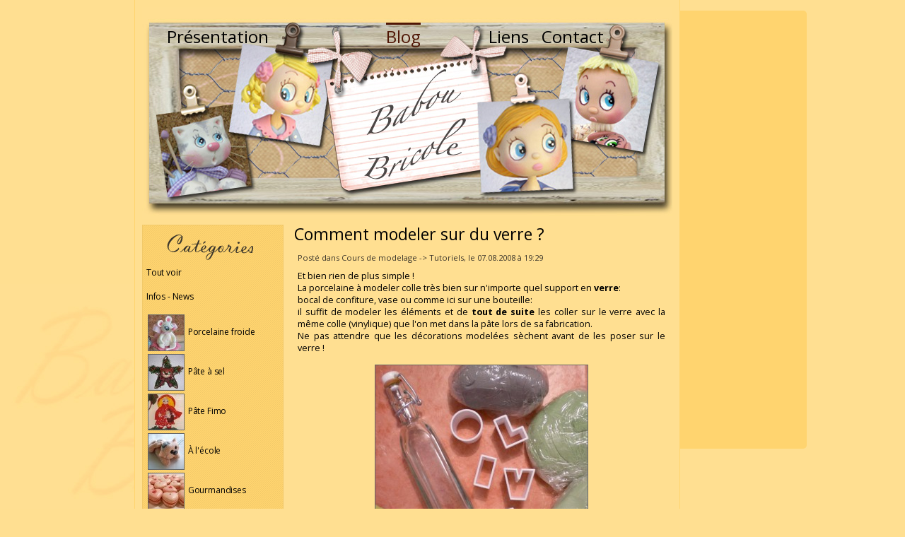

--- FILE ---
content_type: text/html
request_url: http://www.babou-bricole.com/blog/cours-7.htm
body_size: 7816
content:
<!DOCTYPE html>
<html>

<head>
    <meta http-equiv="Content-Type" content="text/html; charset=iso-8859-1" />
	<title>Babou Bricole: la porcelaine froide de Brigida</title>
	<link href='http://fonts.googleapis.com/css?family=Open+Sans:400,700' rel='stylesheet' type='text/css'>
	<link rel="stylesheet" type="text/css" href="/static/styles/common.css" />
	<link rel="stylesheet" type="text/css" href="/static/styles/print.css" media="print" />
	<script src="//ajax.googleapis.com/ajax/libs/jquery/1.9.1/jquery.min.js"></script>
	<link href="/static/magicthumb/magicthumb.css" rel="stylesheet" type="text/css" />
	<script type="text/javascript" src="/static/magicthumb/magicthumb-packed.js"></script>
	<script type="text/javascript">MagicThumb.options = { allowKeyboard: false }</script>
</head>

<body>
	<div id="siteSpacing">
		<div id="siteWrap">
<div id="adsense1">
<script async src="//pagead2.googlesyndication.com/pagead/js/adsbygoogle.js"></script>
<!-- Babou Bricole - Droite -->
<ins class="adsbygoogle"
     style="display:inline-block;width:160px;height:600px"
     data-ad-client="ca-pub-9095369343218336"
     data-ad-slot="3318081104"></ins>
<script>
(adsbygoogle = window.adsbygoogle || []).push({});
</script>
</div>
		    <div id="siteHeader">
				<ul>
				    <li id="head-link-1"><a href="/">Présentation</a></li>
				    <li id="head-link-2"><a href="/blog.htm" class="current">Blog</a></li>
                    <li id="head-link-3"><a href="/liens.htm">Liens</a></li>
				    <li id="head-link-4"><a href="/contact.htm">Contact</a></li>
				</ul>
			</div>
		    <div id="siteBody">
<div id="siteMarge">
	<div style="text-align:right;margin-top:70px;"><a href="http://beta.babou-bricole.com/rss/blog"><img src="/static/images/rss.png" alt="RSS" style="border:0;display:none;" /></a></div>
	<div style="width:200px;height:50px;background:url(/static/images/categories.gif) no-repeat center;position:absolute;top:5px;right:0;"><!-- --></div>
	
	<div id="blogCat">
    
    <div style="margin-top:-17px;margin-bottom:15px">
		<a href="/blog.htm">Tout voir</a><br /><br />
		<a href="/blog/news.htm">Infos - News</a><br />
	</div>
	<ul id="x-blog-cats">
	   <li><a href="#">
			<img src="/static/imagify.php?src=blog/pam.jpg&amp;w=50&amp;h=50" alt="" style="vertical-align:middle;margin:2px;" /> Porcelaine froide</a>
	        <div style="display:none;" class="slideToggle">
				<ul style="margin:0px 0px 10px 20px;">
			    	<li style="margin:5px 0px 5px 0px;"><a href="/blog/porcelainefroide.htm">Tous</a></li>
			    	
			    	<li><a href="/blog/porcelainefroide/memo.htm">Tableaux mémo</a></li>
				    <li><a href="/blog/porcelainefroide/cadres.htm">Cadres photos et ardoises</a></li>
				    <li><a href="/blog/porcelainefroide/pendules.htm">Pendules</a></li>
				    <li><a href="/blog/porcelainefroide/boites.htm">Boîtes et pots décorés</a></li>
				    <li><a href="/blog/porcelainefroide/photos.htm">Portes photos</a></li>
				    <li><a href="/blog/porcelainefroide/paques.htm">Pâques</a></li>
				    <li><a href="/blog/porcelainefroide/noel.htm">Noël</a></li>
				    <li><a href="/blog/porcelainefroide/hiver.htm">Hiver</a></li>
				    <li><a href="/blog/porcelainefroide/veilleuses.htm">Veilleuses</a></li>
				    <li><a href="/blog/porcelainefroide/utiles.htm">Objets utiles</a></li>
			    	
			    	<li style="margin:5px 0px 5px 0px;"><a href="/blog/porcelainefroide/recette.htm">Recette</a></li>
				</ul>
            </div>
		</li>
	    <li><a href="#">
			<img src="/static/imagify.php?src=blog/pas.jpg&amp;w=50&amp;h=50" alt="" style="vertical-align:middle;margin:2px;" /> Pâte à sel</a>
	        <div style="display:none;" class="slideToggle">
				<ul style="margin:0px 0px 10px 20px;">
				    <li style="margin:5px 0px 5px 0px;"><a href="/blog/pateasel.htm">Tous</a></li>
			    	<li><a href="/blog/pateasel/four.htm">Dans le four</a></li>
				    <li><a href="/blog/pateasel/pinceau.htm">Sous le pinceau</a></li>
				    <li><a href="/blog/pateasel/noel.htm">Noël</a></li>
				    <li><a href="/blog/pateasel/paques.htm">Pâques</a></li>
				    <li><a href="/blog/pateasel/utiles.htm">Objets utiles</a></li>
				    <li><a href="/blog/pateasel/divers.htm">Divers</a></li>
				    <li style="margin:5px 0px 5px 0px;"><a href="/blog/pateasel/recette.htm">Recette</a></li>
				</ul>
            </div>
		</li>
	    <li><a href="#">
			<img src="/static/imagify.php?src=blog/fimo.jpg&amp;w=50&amp;h=50" alt="" style="vertical-align:middle;margin:2px;" /> Pâte Fimo</a>
	        <div style="display:none;" class="slideToggle">
				<ul style="margin:0px 0px 10px 20px;">
			    	<li style="margin:5px 0px 5px 0px;"><a href="/blog/fimo.htm">Tous</a></li>
				</ul>
            </div>
		</li>
	    <li><a href="#">
			<img src="/static/imagify.php?src=blog/ecole.jpg&amp;w=50&amp;h=50" alt="" style="vertical-align:middle;margin:2px;" /> À l'école</a>
	        <div style="display:none;" class="slideToggle">
				<ul style="margin:0px 0px 10px 20px;">
			    	<li style="margin:5px 0px 5px 0px;"><a href="/blog/ecole.htm">Tous</a></li>
			    	<li><a href="/blog/ecole/printemps.htm">Printemps</a></li>
			    	<li><a href="/blog/ecole/paques.htm">Pâques</a></li>
			    	<li><a href="/blog/ecole/ete.htm">Été</a></li>
			    	<li><a href="/blog/ecole/automne.htm">Automne</a></li>
			    	<li><a href="/blog/ecole/hivers.htm">Hiver</a></li>
			    	<li><a href="/blog/ecole/noel.htm">Noël</a></li>
			    	<li><a href="/blog/ecole/animaux.htm">Animaux</a></li>
			    	<li><a href="/blog/ecole/personnages.htm">Personnages</a></li>
			    	<li><a href="/blog/ecole/ma_classe.htm">Ma classe</a></li>
				</ul>
            </div>
		</li>
		<li><a href="#">
			<img src="/static/imagify.php?src=blog/gourmandises.jpg&amp;w=50&amp;h=50" alt="" style="vertical-align:middle;margin:2px;" /> Gourmandises</a>
	        <div style="display:none;" class="slideToggle">
				<ul style="margin:0px 0px 10px 20px;">
				    <li style="margin:5px 0px 5px 0px;"><a href="/blog/gourmandises.htm">Tous</a></li>
			    	
			    	<li><a href="/blog/gourmandises/macarons.htm">Macarons</a></li>
				    <li><a href="/blog/gourmandises/sucrees.htm">Recettes sucrées</a></li>
				    <li><a href="/blog/gourmandises/salees.htm">Recettes salées</a></li>
				</ul>
            </div>
		</li>
		<li><a href="#">
			<img src="/static/imagify.php?src=blog/atelier.jpg&amp;w=50&amp;h=50" alt="" style="vertical-align:middle;margin:2px;" /> Atelier</a>
	        <div style="display:none;" class="slideToggle">
				<ul style="margin:0px 0px 10px 20px;">
				    <li style="margin:5px 0px 5px 0px;"><a href="/blog/atelier.htm">Tous</a></li>
				</ul>
            </div>
		</li>
		<li><a href="#">
			<img src="/static/imagify.php?src=blog/cours.jpg&amp;w=50&amp;h=50" alt="" style="vertical-align:middle;margin:2px;" /> Cours de modelage</a>
	        <div  class="slideToggle">
				<ul style="margin:0px 0px 10px 20px;">
			    	<li style="margin:5px 0px 5px 0px;"><a href="/blog/cours.htm">Tous</a></li>
			    	<li><a href="/blog/cours/pam.htm">Porcelaine froide</a></li>
				    <li><a href="/blog/cours/tutos.htm">Tutoriels</a></li>
			    	<li style="margin:5px 0px 5px 0px;"><a href="/blog/cours/pas.htm">Pâte à sel</a></li>
				</ul>
            </div>
		</li>
	    <li><a href="#">
			<img src="/static/imagify.php?src=blog/couture.jpg&amp;w=50&amp;h=50" alt="" style="vertical-align:middle;margin:2px;" /> Couture</a>
	        <div style="display:none;" class="slideToggle">
				<ul style="margin:0px 0px 10px 20px;">
			    	<li style="margin:5px 0px 5px 0px;"><a href="/blog/couture.htm">Tous</a></li>
				</ul>
            </div>
		</li>
	    <li><a href="#">
			<img src="/static/imagify.php?src=blog/pdc.jpg&amp;w=50&amp;h=50" alt="" style="vertical-align:middle;margin:2px;" /> Point de croix</a>
	        <div style="display:none;" class="slideToggle">
				<ul style="margin:0px 0px 10px 20px;">
			    	<li style="margin:5px 0px 5px 0px;"><a href="/blog/pointdecroix.htm">Tous</a></li>
				</ul>
            </div>
		</li>
	    <li><a href="#">
			<img src="/static/imagify.php?src=blog/deco.jpg&amp;w=50&amp;h=50" alt="" style="vertical-align:middle;margin:2px;" /> Déco</a>
	        <div style="display:none;" class="slideToggle">
				<ul style="margin:0px 0px 10px 20px;">
			    	<li style="margin:5px 0px 5px 0px;"><a href="/blog/deco.htm">Tous</a></li>
				</ul>
            </div>
		</li>
	    <li><a href="#">
			<img src="/static/imagify.php?src=blog/marche.jpg&amp;w=50&amp;h=50" alt="" style="vertical-align:middle;margin:2px;" /> Marchés</a>
	        <div style="display:none;" class="slideToggle">
				<ul style="margin:0px 0px 10px 20px;">
			    	<li style="margin:5px 0px 5px 0px;"><a href="/blog/marches.htm">Tous</a></li>
				</ul>
            </div>
		</li>
		<li><a href="#">
			<img src="/static/imagify.php?src=blog/biblio.jpg&amp;w=50&amp;h=50" alt="" style="vertical-align:middle;margin:2px;" /> Bibliographie</a>
	        <div style="display:none;" class="slideToggle">
				<ul style="margin:0px 0px 10px 20px;">
			    	<li style="margin:5px 0px 5px 0px;"><a href="/blog/bibliographie.htm">Tous</a></li>
			    	<li><a href="/blog/bibliographie/pateasel.htm">Pâte à sel</a></li>
			    	<li><a href="/blog/bibliographie/fimo.htm">Fimo</a></li>
				</ul>
            </div>
		</li>
	</ul>
	<script type="text/javascript">
		var blogCats = $("#x-blog-cats");
		
		$("#x-blog-cats > li > a").click(function() {
			var li  = $(this).parent();
			var div = $("div", li);
			var links;
			if((links = $("a", div)).length > 1) {
				div.slideToggle()
				$("li div", blogCats).not(div).slideUp();
			} else {
				location.href = links[0].href;
			}
			return false;
		});
		
		$("div", blogCats).each(function() {
			if($("li", this).length < 2) {
				$(this).hide();
			}
		});
	</script>
	
	</div>
	
	<div style="width:200px;height:83px;background:url(/static/images/posts.gif) no-repeat;background-position:15px;margin-top:15px;"><!-- --></div>
	
	<div style="font-size:11px;">
	   <div style="position:relative;">
	    <a href="/blog/read/836-Poules-en-dentelles.htm" style="font-size:1.1em;">Poules en dentelles</a><blockquote style="margin-bottom:3px;margin-left:10px;">
    <div>Le 22.03.2022 à 17:31</div></blockquote>
	    <a href="/blog/read/835-Notre-fenetre-aquarium.htm" style="font-size:1.1em;">Notre fenêtre aquarium</a><blockquote style="margin-bottom:3px;margin-left:10px;">
    <div>Le 27.05.2020 à 10:47</div></blockquote>
	    <a href="/blog/read/834-Etoile-avec-Pere-Noel.htm" style="font-size:1.1em;">Etoile avec Père Noël</a><blockquote style="margin-bottom:3px;margin-left:10px;">
    <div>Le 25.01.2019 à 17:11</div></blockquote>
	    <a href="/blog/read/833-Bouquet-pour-Maman.htm" style="font-size:1.1em;">Bouquet pour Maman</a><blockquote style="margin-bottom:3px;margin-left:10px;">
    <div>Le 31.10.2018 à 11:28</div></blockquote>
	    <a href="/blog/read/831-Theme-mouton-pour-Paques.htm" style="font-size:1.1em;">Thème "mouton" pour Pâques</a><blockquote style="margin-bottom:3px;margin-left:10px;">
    <div>Le 29.03.2018 à 22:50</div></blockquote>
	<div style="display:none;" id="blogMore">    <a href="/blog/read/830-Guirlande-de-grandes-fleurs.htm" style="font-size:1.1em;">Guirlande de grandes fleurs</a><blockquote style="margin-bottom:3px;margin-left:10px;">
    <div>Le 01.05.2017 à 00:42</div></blockquote>
	    <a href="/blog/read/829-Macarons-de-Paques.htm" style="font-size:1.1em;">Macarons de Pâques</a><blockquote style="margin-bottom:3px;margin-left:10px;">
    <div>Le 09.04.2017 à 11:34</div></blockquote>
	    <a href="/blog/read/828-Poulettes-transparentes.htm" style="font-size:1.1em;">Poulettes transparentes</a><blockquote style="margin-bottom:3px;margin-left:10px;">
    <div>Le 20.03.2017 à 11:59</div></blockquote>
	    <a href="/blog/read/827-Plateaux-Pere-Noel.htm" style="font-size:1.1em;">Plateaux Père Noël</a><blockquote style="margin-bottom:3px;margin-left:10px;">
    <div>Le 24.12.2016 à 21:14</div></blockquote>
	    <a href="/blog/read/826-Grappes-de-raisin.htm" style="font-size:1.1em;">Grappes de raisin</a><blockquote style="margin-bottom:3px;margin-left:10px;">
    <div>Le 26.11.2016 à 14:49</div></blockquote>
	    <a href="/blog/read/824-Bloc-note-coccinelle.htm" style="font-size:1.1em;">Bloc-note coccinelle</a><blockquote style="margin-bottom:3px;margin-left:10px;">
    <div>Le 16.08.2016 à 16:24</div></blockquote>
	    <a href="/blog/read/823-Meilleurs-voeux.htm" style="font-size:1.1em;">Meilleurs voeux</a><blockquote style="margin-bottom:3px;margin-left:10px;">
    <div>Le 24.12.2015 à 11:54</div></blockquote>
	    <a href="/blog/read/820-herisson-automne.htm" style="font-size:1.1em;">Un hérisson d'automne</a><blockquote style="margin-bottom:3px;margin-left:10px;">
    <div>Le 07.11.2015 à 16:07</div></blockquote>
	    <a href="/blog/read/819-Corbeilles-de-Paques.htm" style="font-size:1.1em;">Corbeilles de Pâques</a><blockquote style="margin-bottom:3px;margin-left:10px;">
    <div>Le 19.03.2015 à 18:22</div></blockquote>
	    <a href="/blog/read/817-Mini-ardoise-avec-deco-en-perles-souder.htm" style="font-size:1.1em;">Mini ardoise avec déco en perles à souder</a><blockquote style="margin-bottom:3px;margin-left:10px;">
    <div>Le 11.12.2014 à 22:20</div></blockquote>
		   </div>
	   <!--<img src="/static/images/overlay.png" alt="" style="position:absolute;bottom:0;left:0;border:0;" />-->
	   </div>
	   <div onclick="$('#blogMore').slideDown('slow'); $(this).slideUp();" style="cursor:pointer;">
	       <p style="padding-top:0px;font-style:italic;font-size:1.1em;font-weight:bold;">&raquo; Voir plus...</p>
	   </div>
	</div>
	
	<div style="width:200px;height:83px;background:url(/static/images/comments.gif) no-repeat;background-position:15px;margin-top:15px;"><!-- --></div>
	
	<div style="font-size:11px;">
	    <a href="/blog/read/214-Recette-de-porcelaine-froide-en-photo.htm#comments" style="font-size:1.1em;">Par Marielle</a><blockquote style="margin-bottom:3px;margin-left:10px;"><div>Dans Recette de la porcelaine froide en photo<br />Le 27.03.2020 à 13:13</div></blockquote>
	    <a href="/blog/read/198-Jeu-mathematique-lapins.htm#comments" style="font-size:1.1em;">Par Dufour</a><blockquote style="margin-bottom:3px;margin-left:10px;"><div>Dans Jeu mathématique des lapins<br />Le 13.03.2019 à 09:09</div></blockquote>
	    <a href="/blog/read/833-Bouquet-pour-Maman.htm#comments" style="font-size:1.1em;">Par frederique</a><blockquote style="margin-bottom:3px;margin-left:10px;"><div>Dans Bouquet pour Maman<br />Le 18.11.2018 à 20:15</div></blockquote>
	    <a href="/blog/read/814-Joyeux-anniversaire-Cloe-macarons.htm#comments" style="font-size:1.1em;">Par rosie line</a><blockquote style="margin-bottom:3px;margin-left:10px;"><div>Dans Joyeux anniversaire Cloé macarons !<br />Le 21.07.2018 à 10:11</div></blockquote>
	    <a href="/blog/read/214-Recette-de-porcelaine-froide-en-photo.htm#comments" style="font-size:1.1em;">Par bonjour corinne</a><blockquote style="margin-bottom:3px;margin-left:10px;"><div>Dans Recette de la porcelaine froide en photo<br />Le 21.03.2018 à 20:41</div></blockquote>
	<div style="display:none;" id="commentsMore">    <a href="/blog/read/154-Oeuf-creux-pour-cacher-ses-chocolats.htm#comments" style="font-size:1.1em;">Par momo</a><blockquote style="margin-bottom:3px;margin-left:10px;"><div>Dans Oeuf creux pour cacher ses chocolats<br />Le 19.03.2018 à 06:41</div></blockquote>
	    <a href="/blog/read/279-Comment-modeler-chat-et-souris-sur-ardoise.htm#comments" style="font-size:1.1em;">Par momo</a><blockquote style="margin-bottom:3px;margin-left:10px;"><div>Dans Comment modeler un chat et une souris sur une ardoise ?<br />Le 18.03.2018 à 09:50</div></blockquote>
	    <a href="/blog/read/204-Essais-de-colles-vinyliques.htm#comments" style="font-size:1.1em;">Par brun</a><blockquote style="margin-bottom:3px;margin-left:10px;"><div>Dans Essais de colles vinyliques<br />Le 27.02.2018 à 18:45</div></blockquote>
	    <a href="/blog/read/764-Sur-theme-du-pingouin.htm#comments" style="font-size:1.1em;">Par graindepice</a><blockquote style="margin-bottom:3px;margin-left:10px;"><div>Dans Sur le thème du pingouin<br />Le 31.01.2018 à 21:34</div></blockquote>
	    <a href="/blog/read/97-Couronne-de-Noel-en-tissu.htm#comments" style="font-size:1.1em;">Par Hélène</a><blockquote style="margin-bottom:3px;margin-left:10px;"><div>Dans Couronne de Noël en tissu<br />Le 29.11.2017 à 13:40</div></blockquote>
	    <a href="/blog/read/214-Recette-de-porcelaine-froide-en-photo.htm#comments" style="font-size:1.1em;">Par SANDRINE</a><blockquote style="margin-bottom:3px;margin-left:10px;"><div>Dans Recette de la porcelaine froide en photo<br />Le 29.11.2017 à 12:19</div></blockquote>
	    <a href="/blog/read/214-Recette-de-porcelaine-froide-en-photo.htm#comments" style="font-size:1.1em;">Par Lylouna</a><blockquote style="margin-bottom:3px;margin-left:10px;"><div>Dans Recette de la porcelaine froide en photo<br />Le 01.11.2017 à 09:47</div></blockquote>
	    <a href="/blog/read/214-Recette-de-porcelaine-froide-en-photo.htm#comments" style="font-size:1.1em;">Par Sarah</a><blockquote style="margin-bottom:3px;margin-left:10px;"><div>Dans Recette de la porcelaine froide en photo<br />Le 22.10.2017 à 17:40</div></blockquote>
	    <a href="/blog/read/214-Recette-de-porcelaine-froide-en-photo.htm#comments" style="font-size:1.1em;">Par Marie-Pascal</a><blockquote style="margin-bottom:3px;margin-left:10px;"><div>Dans Recette de la porcelaine froide en photo<br />Le 04.10.2017 à 22:07</div></blockquote>
	    <a href="/blog/read/816-Ecureuils-nature-recup.htm#comments" style="font-size:1.1em;">Par RIFFARD véronique</a><blockquote style="margin-bottom:3px;margin-left:10px;"><div>Dans Ecureuils nature &amp; récup<br />Le 24.09.2017 à 15:01</div></blockquote>
		   </div>
	   <div onclick="$('#commentsMore').slideDown('slow'); $(this).slideUp();" style="cursor:pointer;">
	       <p style="padding-top:0px;font-style:italic;font-size:1.1em;font-weight:bold;">&raquo; Voir plus...</p>
	   </div>
	</div>
	
	<div style="width:200px;height:35px;background:url(/static/images/admin.gif) no-repeat center;margin-top:15px;"><!-- --></div>
	
	<div style="margin-top:5px;">
        		<a href="/blog/admin/login.htm">Login Administration</a><br />
			</div>
</div>
<div id="siteText">
	<h1><a href="/blog/read/323-Comment-modeler-sur-du-verre.htm" style="font-variant:normal;">Comment modeler sur du verre ?</a></h1><p class="blog-infos">Posté dans Cours de modelage -> Tutoriels, le 07.08.2008 à 19:29</p><div style="font-size:0.9em;"><p>Et bien rien de plus simple !<br />La porcelaine à modeler colle très bien sur n'importe quel support en <strong>verre</strong>: <br />bocal de confiture, vase ou comme ici sur une bouteille:<br />il suffit de modeler les éléments et de <strong>tout de suite</strong> les coller sur le verre avec la même colle (vinylique) que l'on met dans la pâte lors de sa fabrication. <br />Ne pas attendre que les décorations modelées sèchent avant de les poser sur le verre !<div style="text-align:center;"> <img src="/static/imagifier/upload/20080807_070813_tutobouteille-olive-01.jpg/520_300.jpg" style="cursor:pointer;margin-bottom:5px;margin-top:5px;border-color:#666" onclick="(window.open('/static/viewPhoto.php?url=upload/20080807_070813_tutobouteille-olive-01.jpg', 'largePictures', 'top=50,left=100,width=680,height=520')).focus();" alt="" /> <img src="/static/imagifier/upload/20080807_070813_tutobouteille-olive-09.jpg/520_300.jpg" style="cursor:pointer;margin-bottom:5px;margin-top:5px;border-color:#666" onclick="(window.open('/static/viewPhoto.php?url=upload/20080807_070813_tutobouteille-olive-09.jpg', 'largePictures', 'top=50,left=100,width=680,height=520')).focus();" alt="" /> <br />Pour le tutoriel entier de cette réalisation estivale cliquez <a href="http://www.creaclic.ch/fichescreatives/fiches2008/pambouteille.php">ici</a><br />Pour le modèle fini cliquez <a href="http://www.babou-bricole.com/blog/read/321-Grappe-dolives-sur-bouteille.htm/">ici</a> <br /> <img src="/static/imagifier/upload/20080807_070813_etiquette-pots.jpg/520_300.jpg" style="cursor:pointer;margin-bottom:5px;margin-top:5px;border-color:#666" onclick="(window.open('/static/viewPhoto.php?url=upload/20080807_070813_etiquette-pots.jpg', 'largePictures', 'top=50,left=100,width=680,height=520')).focus();" alt="" /> <br />L'association porcelaine froide et verre est sans limites:<br />étiquettes de pots de confiture, photophores, etc...<br />Comme le modelage sèche à l'air, on peut même, si nécessaire, décorer des récipients déjà remplis.</div></p><p><br />Suite à quelques mauvaises surprises....</p><p><strong>RAPPEL:</strong><br />Je mets volontiers à disposition de mes visiteurs sans contrepartie financière mes tutoriels, afin de partager ma passion du modelage et rendre cette technique accessible à tous.<br />Vous pouvez reproduire mes créations dans le cadre d'un usage privé,<br /><strong>mais en aucun cas pour la vente !</strong><br />En cas de publication d'une copie sur internet ou tout autre support public, je vous prie de citer votre source en mettant un <strong>lien sur mon site</strong>.<br />Mes tutoriels ne peuvent pas être utilisés comme support de cours donné par une autre personne que moi-même.<br />Merci de respecter mon travail si vous voulez que je continue de partager !<br /></p></div><p class="blog-infos"><a href="/blog/read/323-Comment-modeler-sur-du-verre.htm#comments" style="font-variant:normal;">6 commentaire(s)</a></p><p class="blog-hr"></p><h1><a href="/blog/read/312-Cours-de-porcelaine-modeler-juillet-2008.htm" style="font-variant:normal;">Cours de porcelaine à modeler, juillet 2008</a></h1><p class="blog-infos">Posté dans Cours de modelage -> Porcelaine froide, le 09.07.2008 à 14:28</p><div style="font-size:0.9em;"><p>Voici les 4 nouvelles dates de cours pour cet été:</p><p>- lundi <strong>21</strong> juillet de 14h à 17h<br />- mardi <strong>22</strong> juillet de 19h à 22h<br />- mercredi <strong>23</strong> juillet de 19h à 22h<br />- lundi <strong>28</strong> juillet de 14h à 17h</p><p>Les cours ont lieu dans <strong><a href="http://www.babou-bricole.com/blog/read/305-Mon-atelier-termine-.htm/">mon atelier</a> à Cossonay</strong>, Vaud, Suisse.<br /><strong>7 participantes</strong> au maximum par cours !</p><p><strong>Thème:</strong> Modelage en porcelaine froide sur tableau mémo, 5 modèles à choix. <br /><strong>Descriptif:</strong> Théorie, recette, gestes techniques, modelage personnel. <br />Chaque participante repart avec son mémo décoré par ses soins lors du cours.<div style="text-align:center;"> <img src="/static/imagifier/upload/20080709_020752_atelier-1-et-2-.jpg/520_300.jpg" style="cursor:pointer;margin-bottom:5px;margin-top:5px;border-color:#666" onclick="(window.open('/static/viewPhoto.php?url=upload/20080709_020752_atelier-1-et-2-.jpg', 'largePictures', 'top=50,left=100,width=680,height=520')).focus();" alt="" />  <img src="/static/imagifier/upload/20080709_020752_5-memos.jpg/520_300.jpg" style="cursor:pointer;margin-bottom:5px;margin-top:5px;border-color:#666" onclick="(window.open('/static/viewPhoto.php?url=upload/20080709_020752_5-memos.jpg', 'largePictures', 'top=50,left=100,width=680,height=520')).focus();" alt="" /> </div> </p><p>Les <strong>inscriptions</strong> se font par mail <a href="http://www.babou-bricole.com/contact.htm/">ici</a> (cliquez)<br /><strong>Veuillez préciser la date choisie !</strong><br />Les <strong>7</strong> premiers inscrits pour chaque cours recevront confirmation par mail et les infos nécessaires. </p><p>Au plaisir de vous rencontrer !</p><p> </p></div><p class="blog-infos"><a href="/blog/read/312-Cours-de-porcelaine-modeler-juillet-2008.htm#comments" style="font-variant:normal;">5 commentaire(s)</a></p><p class="blog-hr"></p><h1><a href="/blog/read/281-Comment-fabriquer-memo-en-grillage-avec-poule.htm" style="font-variant:normal;">Comment fabriquer un mémo en grillage avec une poule ?</a></h1><p class="blog-infos">Posté dans Cours de modelage -> Tutoriels, le 28.05.2008 à 14:08</p><div style="font-size:0.9em;"><p><strong>Matériel nécessaire:</strong><br />- un cadre en bois de 30x40cm<br />- de la peinture lasure jaune<br />- du grillage à poule<br />- de la porcelaine froide blanche, jaune, orange et rouge<br />- des yeux mobiles et des perles rocailles noires.<br />- des petites pincettes en bois<br />- du raphia <br />- du ruban vichy<br />- outils de modelage<div style="text-align:center;"> <img src="/static/imagifier/upload/20080528_020547_memo-grille-poule3.jpg/520_300.jpg" style="cursor:pointer;margin-bottom:5px;margin-top:5px;border-color:#666" onclick="(window.open('/static/viewPhoto.php?url=upload/20080528_020547_memo-grille-poule3.jpg', 'largePictures', 'top=50,left=100,width=680,height=520')).focus();" alt="" /> </div><br />Avant de commencer à modeler, lasurer le cadre avec de la couleur jaune, et fixer le grillage au dos du cadre avec le plexi du cadre-photo.<div style="text-align:center;"> <img src="/static/imagifier/upload/20080528_020555_lazure.jpg/520_300.jpg" style="cursor:pointer;margin-bottom:5px;margin-top:5px;border-color:#666" onclick="(window.open('/static/viewPhoto.php?url=upload/20080528_020555_lazure.jpg', 'largePictures', 'top=50,left=100,width=680,height=520')).focus();" alt="" /><img src="/static/imagifier/upload/20080528_020555_grillage.jpg/520_300.jpg" style="cursor:pointer;margin-bottom:5px;margin-top:5px;border-color:#666" onclick="(window.open('/static/viewPhoto.php?url=upload/20080528_020555_grillage.jpg', 'largePictures', 'top=50,left=100,width=680,height=520')).focus();" alt="" /></div> <br />Fabriquer un fagot avec le raphia et coller au pistolet à colle en bas du mémo.   <div style="text-align:center;"> <img src="/static/imagifier/upload/20080528_020548_nid-raphia.jpg/520_300.jpg" style="cursor:pointer;margin-bottom:5px;margin-top:5px;border-color:#666" onclick="(window.open('/static/viewPhoto.php?url=upload/20080528_020548_nid-raphia.jpg', 'largePictures', 'top=50,left=100,width=680,height=520')).focus();" alt="" /><img src="/static/imagifier/upload/20080528_020548_coller-nid.jpg/520_300.jpg" style="cursor:pointer;margin-bottom:5px;margin-top:5px;border-color:#666" onclick="(window.open('/static/viewPhoto.php?url=upload/20080528_020548_coller-nid.jpg', 'largePictures', 'top=50,left=100,width=680,height=520')).focus();" alt="" /></div><div style="text-align:center;">J'ai réalisé le <strong>tutoriel</strong> du modelage pour <strong>Créaclic</strong> <a href="http://www.creaclic.ch/fichescreatives/fiches2008/PAMpoule.php">cliquez ici</a><br />Pour voir le mémo terminé, <a href="http://www.babou-bricole.com/blog/read/280-Memo-grillage-de-la-poule.htm/">cliquez ici</a></div></p><p><br />Suite à quelques mauvaises surprises....</p><p><strong>RAPPEL:</strong><br />Je mets volontiers à disposition de mes visiteurs sans contrepartie financière mes tutoriels, afin de partager ma passion du modelage et rendre cette technique accessible à tous.<br />Vous pouvez reproduire mes créations dans le cadre d'un usage privé,<br /><strong>mais en aucun cas pour la vente !</strong><br />En cas de publication d'une copie sur internet ou tout autre support public, je vous prie de citer votre source en mettant un <strong>lien sur mon site</strong>.<br />Mes tutoriels ne peuvent pas être utilisés comme support de cours donné par une autre personne que moi-même.<br />Merci de respecter mon travail si vous voulez que je continue de partager !<br /></p></div><p class="blog-infos"><a href="/blog/read/281-Comment-fabriquer-memo-en-grillage-avec-poule.htm#comments" style="font-variant:normal;">9 commentaire(s)</a></p><p class="blog-hr"></p><h1><a href="/blog/read/279-Comment-modeler-chat-et-souris-sur-ardoise.htm" style="font-variant:normal;">Comment modeler un chat et une souris sur une ardoise ?</a></h1><p class="blog-infos">Posté dans Cours de modelage -> Tutoriels, le 28.05.2008 à 13:32</p><div style="font-size:0.9em;"><p>Suite à quelques mauvaises surprises....</p><p><strong>RAPPEL:</strong><br />Je mets volontiers à disposition de mes visiteurs sans contrepartie financière mes tutoriels, afin de partager ma passion du modelage et rendre cette technique accessible à tous.<br />Vous pouvez reproduire mes créations dans le cadre d'un usage privé,<br /><strong>mais en aucun cas pour la vente !</strong><br />En cas de publication d'une copie sur internet ou tout autre support public, je vous prie de citer votre source en mettant un <strong>lien sur mon site</strong>.<br />Mes tutoriels ne peuvent pas être utilisés comme support de cours donné par une autre personne que moi-même.<br />Merci de respecter mon travail si vous voulez que je continue de partager !</p><p><br /><strong>Matériel nécessaire:</strong><br />- porcelaine froide blanche, grise, rose et noire.<br />- cadre photo en bois naturel ou lazuré, 13x18 cm.<br />- outils de modelage.<br />- papier sulfurisé.<div style="text-align:center;"><img src="/static/imagifier/upload/20080528_010539_tuto-ardoise1.jpg/520_300.jpg" style="cursor:pointer;margin-bottom:5px;margin-top:5px;border-color:#666" onclick="(window.open('/static/viewPhoto.php?url=upload/20080528_010539_tuto-ardoise1.jpg', 'largePictures', 'top=50,left=100,width=680,height=520')).focus();" alt="" /> </div><br />J'ai réalisé le tutoriel en image pour Créaclic   <a href="http://creaclic.ch/atives/fichescreatives/fiches2008/PAMardoiseanimaux.php">cliquez ici</a><br />Laisser sécher le modelage quelques jours.<div style="text-align:center;"><img src="/static/imagifier/upload/20080528_010539_tuto-ardoise2.jpg/520_300.jpg" style="cursor:pointer;margin-bottom:5px;margin-top:5px;border-color:#666" onclick="(window.open('/static/viewPhoto.php?url=upload/20080528_010539_tuto-ardoise2.jpg', 'largePictures', 'top=50,left=100,width=680,height=520')).focus();" alt="" />   </div><br /><strong>Pour les finitions:</strong><br />Peindre les yeux à la peinture acrylique, voir <a href="http://www.babou-bricole.com/blog/read/227-Comment-peindre-les-yeux-.htm/">Comment peindre les yeux?</a><br />Peindre des rayures grises sur le chat.<br />Mettre dans le cadre un rectangle de pavatex peint à l'acrylique noir ou du papier ardoise.<br />Coller un petit noeud dans le cou du chat.<div style="text-align:center;"><img src="/static/imagifier/upload/20080528_010538_ardoise-pam-2-pers.jpg/520_300.jpg" style="cursor:pointer;margin-bottom:5px;margin-top:5px;border-color:#666" onclick="(window.open('/static/viewPhoto.php?url=upload/20080528_010538_ardoise-pam-2-pers.jpg', 'largePictures', 'top=50,left=100,width=680,height=520')).focus();" alt="" /> </div></p></div><p class="blog-infos"><a href="/blog/read/279-Comment-modeler-chat-et-souris-sur-ardoise.htm#comments" style="font-variant:normal;">13 commentaire(s)</a></p><p class="blog-hr"></p><h1><a href="/blog/read/272-Comment-utiliser-moules-en-silicone.htm" style="font-variant:normal;">Comment utiliser les moules en silicone ?</a></h1><p class="blog-infos">Posté dans Cours de modelage -> Tutoriels, le 15.05.2008 à 21:53</p><div style="font-size:0.9em;"><p> <div style="text-align:center;"> Pour les petites roses et feuilles qui ornent le pot de Mam'zelle Citronnelle, <br />j'ai utilisé des moules en silicone.<br />Simplement presser une boule de pâte dans le moule et démouler.<br />On peut aussi laisser sécher dans le moule, si la pâte est un peu trop molle.<br /><img src="/static/imagifier/upload/20080515_090538_moule-feuille.jpg/520_300.jpg" style="cursor:pointer;margin-bottom:5px;margin-top:5px;border-color:#666" onclick="(window.open('/static/viewPhoto.php?url=upload/20080515_090538_moule-feuille.jpg', 'largePictures', 'top=50,left=100,width=680,height=520')).focus();" alt="" />  <img src="/static/imagifier/upload/20080515_090538_moule-rose.jpg/520_300.jpg" style="cursor:pointer;margin-bottom:5px;margin-top:5px;border-color:#666" onclick="(window.open('/static/viewPhoto.php?url=upload/20080515_090538_moule-rose.jpg', 'largePictures', 'top=50,left=100,width=680,height=520')).focus();" alt="" /> </div><br />On  ne trouve pas encore ce genre de moules ici, les miens viennent du Brésil, mais je  ne perds pas espoir d'arriver à faire venir ce genre d'article chez nous, car la demande est très forte.</p><p><strong>Info du 4 mars 2009:</strong><br />On trouve maintenant des moules en provenance du Brésil, chez <a href="http://artisclic.com/"><strong>Artis' Clic</strong></a>, <br />la boutique internet de mon amie <a href="http://cybelline31.canalblog.com/">Marlène-Cybelline</a>.</p></div><p class="blog-infos"><a href="/blog/read/272-Comment-utiliser-moules-en-silicone.htm#comments" style="font-variant:normal;">12 commentaire(s)</a></p><p class="blog-hr"></p>	<div style="margin-left:5px;text-align:center;overflow:auto;">
	<span style="width:56px;float:left;">Pages:</span>
	<a style="width:28px;float:left;" href="/blog/cours.htm">1</a> <a style="width:28px;float:left;" href="/blog/cours-1.htm">2</a> <a style="width:28px;float:left;" href="/blog/cours-2.htm">3</a> <a style="width:28px;float:left;" href="/blog/cours-3.htm">4</a> <a style="width:28px;float:left;" href="/blog/cours-4.htm">5</a> <a style="width:28px;float:left;" href="/blog/cours-5.htm">6</a> <a style="width:28px;float:left;" href="/blog/cours-6.htm">7</a> <span style="width:28px;float:left;">8</span> <a style="width:28px;float:left;" href="/blog/cours-8.htm">9</a> <a style="width:28px;float:left;" href="/blog/cours-9.htm">10</a></div>
	<table style="width:100%;margin-top:5px;" id="blognav">
		<tr>
		<td style="width:130px;padding-left:9px;"><a href="/blog/cours-6.htm">&laquo; Page précédente</a></td>
		<td style="padding:5px;text-align:center;"></td>
        <td style="text-align:right;width:105px;padding-right:6px;"><a href="/blog/cours-8.htm">Page suivante &raquo;</a></td>
        </tr>
	</table>
</div>		    </div>
		</div>
		<div id="copyright">
		<div style="font-variant:normal;font-size:11px;color:#833C1F;width:85%;margin:auto;">
		Les créations, tutoriels et contenu de ce site ne sont pas libres de droits. L'utilisation du contenu dans un cadre strictement privé est autorisé. Le partage ou les copies publiées dans un but non-commercial (à l'exception des macarons *) sont tolérés mais doivent mentionner Babou Bricole en tant que source.
		Pour tout autre usage, notamment commercial, il est interdit de recopier modelages, tutoriels, photos ou autre contenu sans autorisation préalable. Tous droits réservés.
		<br /><br />
		* Les macarons accompagnés de la mention "&copy; Brigida Clément" sont des créations originales déposées. <br />Toute copie est strictement interdite et passible de poursuites judiciaires.
		<br /><br />
		Ce blog est une vitrine, pas un self-service. Merci de respecter mon travail.
		</div>
	   <br />
			&copy; 2007-2025 Brigida Clément<br />
			<span id="powered">Powered and designed by Bastien Clément
            <br /> 6052869 visites - 646 messages - 5813 commentaires </span>
			<!--<div style="position:absolute;right:0;top:135px;color:#EFBC59;" id="geninfo">Page générée en 0.33027 secondes (SQL: 0.00269 secondes pour 5 requêtes, 3 depuis le cache.)
            </div>-->
		</div>
	</div>
	<script type="text/javascript">
	    $('a').each(function() {
	        if(!this.href.match(/babou-bricole\.com/i) && !this.href.match(/mailto/i))
	        {
				$(this).click(function() {
					window.open(this.href); return false;
				});
			}
		});
	</script>
<script type="text/javascript">
var gaJsHost = (("https:" == document.location.protocol) ? "https://ssl." : "http://www.");
document.write(unescape("%3Cscript src='" + gaJsHost + "google-analytics.com/ga.js' type='text/javascript'%3E%3C/script%3E"));
</script>
<script type="text/javascript">
var pageTracker = _gat._getTracker("UA-3952729-1");
pageTracker._initData();
pageTracker._trackPageview();
</script>
</body>
</html>


--- FILE ---
content_type: text/html; charset=utf-8
request_url: https://www.google.com/recaptcha/api2/aframe
body_size: 267
content:
<!DOCTYPE HTML><html><head><meta http-equiv="content-type" content="text/html; charset=UTF-8"></head><body><script nonce="WnrIhqz7mQTisZs2-uOjcQ">/** Anti-fraud and anti-abuse applications only. See google.com/recaptcha */ try{var clients={'sodar':'https://pagead2.googlesyndication.com/pagead/sodar?'};window.addEventListener("message",function(a){try{if(a.source===window.parent){var b=JSON.parse(a.data);var c=clients[b['id']];if(c){var d=document.createElement('img');d.src=c+b['params']+'&rc='+(localStorage.getItem("rc::a")?sessionStorage.getItem("rc::b"):"");window.document.body.appendChild(d);sessionStorage.setItem("rc::e",parseInt(sessionStorage.getItem("rc::e")||0)+1);localStorage.setItem("rc::h",'1767149063944');}}}catch(b){}});window.parent.postMessage("_grecaptcha_ready", "*");}catch(b){}</script></body></html>

--- FILE ---
content_type: text/css
request_url: http://www.babou-bricole.com/static/styles/common.css
body_size: 1169
content:
* {
	margin:0;
	padding:0;
}

html, body {
	height:100%;
	background-color:#ffdf91;
	font-family:"Open Sans", Arial, Helvetica, sans-serif;
	font-size:14px;
	background-image:url('/static/images/background.jpg');
	background-repeat:no-repeat;
	background-position:bottom left;
	background-attachment:fixed;
}

#adsense1 {
	height:600px;
	width:160px;
	position:absolute;
	/*background-image:url('/static/images/bgadsense.png');*/

	background-color: #FFD46F;
	border-top-right-radius: 5px;
	border-bottom-right-radius: 5px;
	
	top:15px;
	right:-180px;
	
	padding:10px;
}

#adsense1 * {
	border:0;
}

h1 {
	font-size:23px;
	font-weight:normal;
	margin:5px;
}

h2 {
	font-size:18px;
	font-weight:normal;
	margin:5px;
	margin-left:5px;
	line-height: 1.25em;
}

p {
	margin:10px;
}

a {
	color:#5F0606;
	text-decoration:none;
}

#blogCat a {
    color:#000;
    letter-spacing:-0.015em;
}

h1 a {
    color:#000;
}

a:hover {
	color:darkred;
	text-decoration:underline;
}


img {
	border:1px solid #666;
}

img.noborder {
	border:0;
}

#siteSpacing {
    padding-bottom:50px;
}

#siteWrap {
	width:750px;
	margin-left:-450px;
	position:relative;
	top:0px;
	left:50%;
	padding:10px;
	border:1px solid #FFD46F;
	border-top:0;
	background-color:#ffdf91;
}

#siteHeader {
	position:absolute;
	top:35px;
	right:0px;
	width:750px;
	text-align:center;
	z-index:12;
}

    #siteHeader ul {
        list-style:none;
        font-size:24px;
    }
    
    #siteHeader li {
    	display:block;
    }
    
    #head-link-1 {
		position:absolute;
		top:0;
		left:20px;	
	}
	
	#head-link-2 {
		position:absolute;
		top:0;
		left:330px;	
	}
	
	#head-link-3 {
		position:absolute;
		top:0;
		left:475px;	
	}

	#head-link-4 {
		position:absolute;
		top:0;
		left:550px;	
	}
    
    #siteHeader a {
        color:#000;
        text-decoration:none;
        margin:5px;
        font-variant:normal;
    }
    
    #siteHeader a:hover {
        color:#4F1605;
        border-bottom:3px solid #4F1605;
        border-top:3px solid #4F1605;
    }
    
    #siteHeader a.current {
        color:#4F1605;
        border-top:3px solid #4F1605;
    }

#siteBody {
    padding-top:300px;
    background-image:url('/static/images/new_banniere.jpg');
	background-repeat:no-repeat;
	overflow:auto;
}

	#siteMarge, .blogComment {
     	background-image:url('/static/images/marge.png');
     	border:1px solid #f2c969;
	    padding:5px;
	    margin-top:8px;
	    font-size:12px;
	    position:relative;
	}
	
	.blogComment
	{
	    margin-left:10px;
	    margin-right:10px;
		text-align: left;
	}
	
	#siteMarge {
	    float:left;
	    width:188px;
		text-align: left;
	}
	
	#siteMarge p, .blogComment p {
	    margin:5px;
	}
	
	#siteText {
	    padding-left:210px;
	    text-align:justify;
	}

#copyright {
    width:750px;
	margin-left:-450px;
	position:relative;
	left:50%;
	text-align:center;
	font-size:11px;
	padding-top:20px;
	clear:both;
}

#copyright img {
    border:0;
    margin:1px;
}

.blog-infos {
	font-size:0.8em;
	color:#3B362B;
}

.blog-hr {
	height:1px;
	background-color:#EFC468;
	line-height:0px;
	font-size:0px;
	padding:0;
}

input, textarea {
	border: 1px solid #A0A0A0;
}

#headNews {
	float:right;
	width:455px;
	font-size:11px;
	text-align:justify;
	margin: 8px 5px 10px 5px;
	padding:5px;
	padding-left:67px;
	padding-right:10px;
	background-image:url(/static/images/marge.png);
	border:1px solid #F2C969;
	position:relative;
}

#headNews img {
	position:absolute;
	top:50%;
	left:10px;
	margin-top:-21px;
    background:#FFDF92;
	border:1px solid #F2C969;
	padding:5px;
}

#pubfirefox {
	position:absolute;
	right:0px;
	top:75px;
}

--- FILE ---
content_type: text/css
request_url: http://www.babou-bricole.com/static/styles/print.css
body_size: 428
content:
html, body {
	background-color:#fff;
	background:none;
	height:auto;
}

#siteMarge {
    display:none;
}

#siteSpacing {
    padding-bottom:50px;
}

#siteWrap {
	border:none;
	background:none;
}

#siteText {
    padding-left:0px;
}

#siteHeader {
	display:none;
}

#siteBody {
    padding-top:0px;
    background:none;
	overflow:visible;
}

	#siteMarge, .blogComment {
     	background:#FFD46F;
     	border:1px solid #FFD46F;
	}

#copyright {
    width:750px;
	margin:auto;
	position:relative;
	text-align:center;
	font-variant:small-caps;
	font-size:11px;
	padding-top:20px;
	clear:both;
}

.blog-infos {
	font-size:0.8em;
	color:#3B362B;
}

.blog-hr {
	height:1px;
	background-color:#EFC468;
	line-height:0px;
	font-size:0px;
	padding:0;
}

input, textarea {
	border: 1px solid #A0A0A0;
}

#powered, #geninfo {
    display:none;
}

#blog-comments {
    display:none;
}

#blognav {
    display:none;
}

--- FILE ---
content_type: application/javascript
request_url: http://www.babou-bricole.com/static/magicthumb/magicthumb-packed.js
body_size: 8809
content:
/* Copyright 2008 MagicToolBox.com. To use this code on your own site, visit http://www.magictoolbox.com */
eval(function(p,a,c,k,e,d){e=function(c){return(c<a?'':e(parseInt(c/a)))+((c=c%a)>35?String.fromCharCode(c+29):c.toString(36))};if(!''.replace(/^/,String)){while(c--){d[e(c)]=k[c]||e(c)}k=[function(e){return d[e]}];e=function(){return'\\w+'};c=1};while(c--){if(k[c]){p=p.replace(new RegExp('\\b'+e(c)+'\\b','g'),k[c])}}return p}('b 7={2X:\'1.2V\',z:{H:!!(h.1G&&!h.1r),2Z:!!(h.1G&&!h.2x),31:!!(h.32&&h.2x),1r:!!h.1r,2T:17.1i.P(\'3n/\')>-1,3h:17.1i.P(\'3g\')>-1&&17.1i.P(\'3f\')==-1,3i:!!17.1i.3j(/33.*3m.*3l/),1B:f.2u&&\'3k\'==f.2u.3e()},$:6(4){a(!4)8 15;a("3d"==1p 4){4=f.36(4)}8 4},$A:6(C){a(!C)8[];a(C.2r){8 C.2r()}b B=C.B||0,1H=1L 1z(B);2R(B--)1H[B]=C[B];8 1H},1l:6(U,1X){a(\'26\'===1p(U)){8 U}I(b p 1I 1X){U[p]=1X[p]}8 U},1D:6(){b 1C=[];I(b i=0,2S=K.B;i<2S;i++){I(b j=0,2O=K[i].B;j<2O;j++){1C.34(K[i][j])}}8 1C},2p:6(){b F=7.$A(K),1a=F.16(),19=F.16();8 6(){8 1a.1J(19,7.1D(F,7.$A(K)))}},38:6(){b F=7.$A(K),1a=F.16(),19=F.16();8 6(c){8 1a.1J(19,7.1D([c||h.c],F))}},39:6(m,C){b 14=C.B;I(b i=0;i<14;i++){a(m===C[i]){8 1k}}8 Q},L:6(){8 1L 3b().3a()},3c:6(){b Z,13,X,W,1c,1o;b G=(!7.z.1B)?f.M:f.q;b q=f.q;Z=(h.1u&&h.23)?h.1u+h.23:(q.1f>q.1w)?q.1f:(7.z.H&&7.z.1B)?q.1f:q.1w;13=(h.S&&h.2k)?h.S+h.2k:(q.2j>q.1A)?q.2j:q.1A;b 1b,1g;1b=7.z.H?G.1f:(f.M.1N||E.1u),1g=7.z.H?G.1m:(f.M.1m||E.S);1c=(E.28)?E.28:G.35;1o=(E.2d)?E.2d:G.37;a(13<1g){X=1g}w{X=13}a(Z<1b){W=1b}w{W=Z}8{W:W,X:X,1x:7.z.H?G.1N:(f.M.1N||E.1u),1y:7.z.H?G.1m:(7.z.1r)?E.S:(E.S||f.M.1m),1c:1c,1o:1o,30:Z,2U:13}},2Y:{2W:6(4,c,N){4=7.$(4);a(4.1Y){4.1Y(c,N,Q)}w{4.1G("1M"+c,N)}},3w:6(4,c,N){4=7.$(4);a(4.22){4.22(c,N,Q)}w{4.42("1M"+c,N)}},41:6(c){a(c.2g){c.2g()}w{c.43=1k}a(c.2h){c.2h()}w{c.44=Q}},46:6(4,1W,1R){4=7.$(4);a(4==f&&f.1n&&!4.21)4=f.M;b c;a(f.1n){c=f.1n(1W);c.45(1R,1k,1k)}w{c=f.40();c.3Z=1W}a(f.1n){4.21(c)}w{4.3U(\'1M\'+1R,c)}8 c}},T:{2i:6(s){8 s.1K(/^\\s+|\\s+$/g,\'\')},1q:6(s){8 s.1K(/-(\\D)/g,6(48,25){8 25.3T()})}},O:{2f:6(4,J){a(!(4=7.$(4))){8}8((\' \'+4.V+\' \').P(\' \'+J+\' \')>-1)},3V:6(4,J){a(!(4=7.$(4))){8}a(!7.O.2f(4,J)){4.V+=(4.V?\' \':\'\')+J}},3W:6(4,J){a(!(4=7.$(4))){8}4.V=7.T.2i(4.V.1K(1L 3Y(\'(^|\\\\s)\'+J+\'(?:\\\\s|$)\'),\'$1\'))},3X:6(4,v){4=7.$(4);v=v==\'24\'?\'1Z\':7.T.1q(v);b m=4.v[v];a(!m&&f.2e){b 1V=f.2e.47(4,15);m=1V?1V[v]:15}w a(!m&&4.1s){m=4.1s[v]}a(\'k\'==v)8 m?1E(m):1.0;a(/^(4f(29|2a|2b|2c)4h)|((4g|4a)(29|2a|2b|2c))$/.49(v)){m=4b(m)?m:\'4c\'}8 m==\'4e\'?15:m},2s:6(4,o){6 2J(s,n){a(\'4d\'===1p(n)&&!(\'3o\'===s||\'2L\'===s)){8\'3R\'}8\'\'}4=7.$(4);b r=4.v;I(b s 1I o){3y{a(\'k\'===s){7.O.2E(4,o[s]);2v}a(\'24\'===s){r[(\'26\'===1p(r.27))?\'1Z\':\'27\']=o[s];2v}r[7.T.1q(s)]=o[s]+2J(7.T.1q(s),o[s])}3x(e){}}8 4},2E:6(4,k){4=7.$(4);b r=4.v;k=1E(k);a(k==0){a(\'2F\'!=r.1j)r.1j=\'2F\'}w{a(k>1){k=1E(k/18)}a(\'2G\'!=r.1j)r.1j=\'2G\'}a(!4.1s||!4.1s.3z){r.2L=1}a(7.z.H){r.3A=(k==1)?\'\':\'3B(k=\'+k*18+\')\'}r.k=k;8 4},2N:6(4){4=7.$(4);8{\'1x\':4.1w,\'1y\':4.1A}},2l:6(4){4=7.$(4);b l=t=0;3S{l+=4.3v||0;t+=4.3q||0;4=4.3p}2R(4);8{\'1e\':t,\'1d\':l}},3r:6(4){b p=7.O.2l(4);b s=7.O.2N(4);8{\'1e\':p.1e,\'3s\':p.1e+s.1y,\'1d\':p.1d,\'3u\':p.1d+s.1x}}},Y:{3t:6(x){8 x},2P:6(x){8-(u.2t(u.2B*x)-1)/2},2D:6(p){8 u.1h(p,2)},3C:6(p){8 1-7.Y.2D(1-p)},2C:6(p){8 u.1h(p,3)},3D:6(p){8 1-7.Y.2C(1-p)},2m:6(p,x){x=x||1.3N;8 u.1h(p,2)*((x+1)*p-x)},3M:6(p,x){8 1-7.Y.2m(1-p)},3O:6(p,x){x=x||[];8 u.1h(2,10*--p)*u.2t(20*p*u.2B*(x[0]||1)/3)},3P:6(x){8 0}}};7.2w=6(){9.2y.1J(9,K)};7.2w.1F={2A:{2K:3Q,3L:0.5,2z:7.Y.2P,2H:6(){},1U:6(){},2q:6(){}},y:{},2y:6(4,2n){9.4=4;9.y=7.1l(7.1l({},9.2A),2n);9.R=Q},1T:6(1t,d){8(1t[1]-1t[0])*d+1t[0]},3K:6(o){9.o=o;9.3F=0;9.3E=0;9.1P=7.L();9.2Q=9.1P+9.y.2o*1O;9.R=3G(7.2p(9.2M,9),u.1S(1O/9.y.2K));9.y.2H()},2M:6(){b L=7.L();a(L>=9.2Q){a(9.R){3H(9.R);9.R=Q}9.1Q(1.0);3J(9.y.1U,10);9.y.1U=6(){};8 9}b 12=9.y.2z((L-9.1P)/(9.y.2o*1O));9.1Q(12)},1Q:6(12){b 11={};I(b s 1I 9.o){a(\'k\'===s){11[s]=u.1S(9.1T(9.o[s],12)*18)/18}w{11[s]=u.1S(9.1T(9.o[s],12))}}9.y.2q(11);7.O.2s(9.4,11)}};a(!1z.1F.P){7.1l(1z.1F,{\'P\':6(2I,1v){b 14=9.B;I(b i=(1v<0)?u.3I(0,14+1v):1v||0;i<14;i++){a(9[i]===2I)8 i}8-1}})}',62,266,'||||el||function|MagicTools|return|this|if|var|event|||document||window|||opacity||val||styles||body|elStyle|||Math|style|else||options|browser||length|arr||self|args|ieBody|ie|for|klass|arguments|now|documentElement|handler|Element|indexOf|false|timer|innerHeight|String|obj|className|pageWidth|pageHeight|Transition|xScroll||to_css|dx|yScroll|len|null|shift|navigator|100|object|__method|windowWidth|scrollX|left|top|scrollWidth|windowHeight|pow|userAgent|visibility|true|extend|clientHeight|createEvent|scrollY|typeof|camelize|opera|currentStyle|ft|innerWidth|from|offsetWidth|width|height|Array|offsetHeight|backCompatMode|result|concat|parseFloat|prototype|attachEvent|results|in|apply|replace|new|on|clientWidth|1000|startTime|render|evName|round|calc|onComplete|css|evType|props|addEventListener|cssFloat||dispatchEvent|removeEventListener|scrollMaxX|float|m2|undefined|styleFloat|pageXOffset|Top|Bottom|Left|Right|pageYOffset|defaultView|hasClass|stopPropagation|preventDefault|trim|scrollHeight|scrollMaxY|getPosition|backIn|opt|duration|bind|onBeforeRender|toArray|setStyle|cos|compatMode|continue|Render|XMLHttpRequest|init|transition|defaults|PI|cubicIn|quadIn|setOpacity|hidden|visible|onStart|item|addpx|fps|zoom|loop|getSize|arrlen|sin|finishTime|while|arglen|webkit|viewHeight|09|add|version|Event|ie6|viewWidth|ie7|ActiveXObject|Apple|push|scrollLeft|getElementById|scrollTop|bindAsEvent|inArray|getTime|Date|getPageSize|string|toLowerCase|KHTML|Gecko|gecko|mobilesafari|match|backcompat|Safari|Mobile|AppleWebKit|zIndex|offsetParent|offsetTop|getRect|bottom|linear|right|offsetLeft|remove|catch|try|hasLayout|filter|alpha|quadOut|cubicOut|curFrame|state|setInterval|clearInterval|max|setTimeout|start|duraton|backOut|618|elastic|none|50|px|do|toUpperCase|fireEvent|addClass|removeClass|getStyle|RegExp|eventType|createEventObject|stop|detachEvent|cancelBubble|returnValue|initEvent|fire|getComputedStyle|m1|test|margin|parseInt|0px|number|auto|border|padding|Width'.split('|'),0,{}))
eval(function(p,a,c,k,e,d){e=function(c){return(c<a?'':e(parseInt(c/a)))+((c=c%a)>35?String.fromCharCode(c+29):c.toString(36))};if(!''.replace(/^/,String)){while(c--){d[e(c)]=k[c]||e(c)}k=[function(e){return d[e]}];e=function(){return'\\w+'};c=1};while(c--){if(k[c]){p=p.replace(new RegExp('\\b'+e(c)+'\\b','g'),k[c])}}return p}('g 9={4Z:\'1.2.4Y\',P:[],1c:[],S:4E,Q:C,4A:{13:7.1O.4X,S:4E,1e:0.5,3J:C,1S:C,1R:\'3z\',20:\'1Y\',2D:0.5,2E:0,44:\'#4W\',3k:0.2,4Q:O,3i:C,1Z:0.4V,2z:\'2O\',3q:O,1V:\'A 1f\',3m:[\'2W\',\'J\',\'2U\']},j:{},4b:{\'2W\':{B:0,1I:\'4U\'},\'J\':{B:1,1I:\'5d\'},\'2U\':{B:2,1I:\'59\'}},2v:m(){6.j=7.21(6.4A,6.j);6.j.1R=/3E/i.1X(6.j.1R)?\'3E\':\'3z\';6.j.20=/1u/i.1X(6.j.20)?\'1u\':\'1Y\';6.S=6.j.S;g 31=u.2M("a");g l=31.1y;g 4J=0;2B(g i=0;i<l;i++){b(7.8.52(31[i],\'9\')){9.P.3h(1w 9.2T(31[i],4J++,{4o:(6.j.53||6.j.1e),4v:(6.j.54||6.j.1e),1Z:6.j.1Z,2z:6.j.2z,13:6.j.13,1S:6.j.1S,20:6.j.20,2D:6.j.2D,1R:6.j.1R}))}}},55:m(){2B(g t=9.P.2L();t!=Z&&16!=t;t=9.P.2L()){t.3U();3l t};9.P=[];9.1c=[];9.2v();D},25:m(e,1d){b(e){7.E.1J(e)}g t=9.1H();b(!9.j.3J&&16!=t&&1d!=t.B){9.1H().1M(Z,9.P[1d],O)}1A{9.P[1d].25(6.S)}},4R:m(1d){g T=6.1c.4x(1d);b(-1!==T){6.1c.4I(T,1)}6.1c.3h(1d)},1H:m(){D(6.1c.1y>0)?6.P[6.1c[6.1c.1y-1]]:16},4N:m(1d){g T=6.1c.4x(1d);b(-1===T){D}6.1c.4I(T,1)},3L:m(1o){1o=1o||C;g J=9.P[9.1H().B+1];b(16==J&&1o){J=9.P[0]}D J},3M:m(1o){1o=1o||C;g J=9.P[9.1H().B-1];b(16==J&&1o){J=9.P[9.P.1y-1]}D J},4h:m(){D 9.P[0]},4i:m(){D 9.P[9.P.1y-1]},2N:m(e){b(!9.j.4Q){7.E.2j(u,\'3R\',9.2N);D O}g 4M=e.56,w=Z,r=C;3V(4M){1a 27:w=0;1s;1a 32:w=1;r=O;1s;1a 34:w=1;1s;1a 33:w=-1;1s;1a 39:1a 40:b((9.j.3i)?(e.4P||e.3Z):O){w=1}1s;1a 37:1a 38:b((9.j.3i)?(e.4P||e.3Z):O){w=-1}1s}b(Z!==w){b(9.1c.1y>0){7.E.1J(e)}3X{g 3f=9.1H();g J=Z;b(0==w){3f.1M(Z)}1A b(-1==w){J=9.3M(r)}1A b(1==w){J=9.3L(r)}b(16!=J){3f.1M(Z,J)}}4O(e){b(3Y){3Y.5a(e.5b)}}}},36:m(2m){b(7.1r.5c){7.8.k(2m,{\'4f\':\'4g\'})}},4z:m(){b(9.Q&&\'1D\'!=7.8.L(9.Q,\'H\')){D}b(!9.Q){9.Q=u.W(\'1Q\');7.8.1v(9.Q,\'9-57\');g x=7.2H();7.8.k(9.Q,{\'F\':\'V\',\'H\':\'11\',\'A\':0,\'q\':0,\'n\':x.46,\'v\':x.45,\'2b-3s\':9.j.44,\'1g\':0});g 3g=u.W(\'2q\');7.8.k(3g,{\'n\':\'23%\',\'v\':\'23%\',\'H\':\'11\',\'3P\':\'4C()\',\'A\':0,\'4D\':0,\'F\':\'V\',\'z-B\':-1,\'19\':\'1D\'});9.Q.X(3g);u.1L.X(9.Q);7.E.2c(4w,\'51\',m(){g x=7.2H();7.8.k(9.Q,{\'n\':x.n,\'v\':x.v});2X(m(){g x=7.2H();7.8.k(9.Q,{\'n\':x.46,\'v\':x.45})},1)})}1w 7.1C(9.Q,{1e:9.j.3k,13:7.1O.2Y,2y:m(){7.8.k(9.Q,{\'H\':\'11\',\'1g\':0})}}).1E({\'1g\':[0,9.j.2E]})},4K:m(){1w 7.1C(9.Q,{1e:9.j.3k,13:7.1O.2Y,2x:m(){7.8.k(9.Q,{\'H\':\'1D\'})}}).1E({\'1g\':[9.j.2E,0]})}};9.2T=m(){6.2v.58(6,4e)};9.2T.4a={2v:m(a,1d,48){6.j={};6.U=a;6.B=1d;6.1b=C;6.2i=C;6.y=C;6.p=C;6.G=C;6.d=C;6.2p=[];6.3K=O;6.j=7.21(6.j,48);6.3x=7.17(6.47,6);6.d=u.W(\'1q\');7.E.2c(6.d,\'2r\',6.3x);2X(7.17(m(){6.d.2A=a.4d},6),1)},3U:m(){2B(g c=6.2p.2L();c!=Z&&16!=c;c=6.2p.2L()){7.E.2j(c.4l,c.49,c.2o);3l c}3l 6.2p;b(!6.1b){u.1L.3T(6.d)}1A{7.8.3N(6.U,\'9-1b\');7.8.k(6.K,{\'R\':\'1h\'});9.36(6.U)}u.1L.3T(6.y)},1k:m(2m,3n,2o){7.E.2c(2m,3n,2o);6.2p.3h({\'4l\':2m,\'49\':3n,\'2o\':2o})},4u:m(){6.G=u.W("1Q");7.8.k(6.G,{\'F\':\'V\',\'q\':-1K,\'R\':\'M\',\'z-B\':3});7.8.1v(6.G,\'9-G\');6.y.X(6.G);g 50=[];g 2d=6.j.3m||9.j.3m;g 4p=2d.1y;2B(g i=0;i<4p;i++){b(\'J\'==2d[i]&&9.4i()===6){4c}b(\'2W\'==2d[i]&&9.4h()===6){4c}g 3j=9.4b[2d[i]];g I=u.W(\'a\');I.1I=3j.1I;I.4d=\'#\';I.3I=2d[i];7.8.k(I,{\'5x\':\'q\',\'F\':\'3F\'});I=6.G.X(I);g w=-3j.B*N(7.8.L(I,\'n\'));g h=N(7.8.L(I,\'v\'));g 1j=u.W(\'2O\');7.8.k(1j,{\'q\':w,\'4f\':\'4g\'});I.X(1j);g 2P=u.W(\'1q\');7.E.2c(2P,\'2r\',7.17(m(1q){7.E.2j(1q,\'2r\',4e.5J);7.8.k(6,{\'n\':1q.n,\'v\':1q.v})},1j,2P));2P.2A=7.8.L(1j,\'2b-1W\').3C(/3A\\s*\\(\\s*\\"{0,1}([^\\"]*)\\"{0,1}\\s*\\)/i,\'$1\');b(7.1r.2k){g 2S=7.8.L(1j,\'2b-1W\');2S=2S.3C(/3A\\s*\\(\\s*"(.*)"\\s*\\)/i,\'$1\');1j.3y.H=\'3t-11\';7.8.k(1j,{\'z-B\':1,\'F\':\'3F\'});1j.3y.3P="5R:5F.5G.5H(2A=\'"+2S+"\', 5e=\'5E\')";1j.3y.5A=\'1D\'}6.1k(I,\'1u\',7.1t(m(e,w,h){7.8.k(6.2n,{\'q\':w,\'A\':h})},I,w,-h));6.1k(I,\'3r\',7.1t(m(e,w,h){7.8.k(6.2n,{\'q\':w,\'A\':0})},I,w));6.1k(I,\'1Y\',7.1t(6.41,6));b(\'2U\'==I.3I&&/q/i.1X(6.j.1V||9.j.1V)&&6.G.2n!==I){I=6.G.4B(I,6.G.2n)}}b(7.1r.2k){6.22=u.W(\'1Q\');7.8.k(6.22,{\'F\':\'V\',\'q\':-1K,\'z-B\':4,\'n\':18,\'v\':18,\'2b-1W\':\'3A(\'+6.d.2A+\')\',\'R\':\'1h\',\'H\':\'11\',\'2b-1o\':\'5P-1o\'});6.y.X(6.22)}},47:m(){m 4L(3o){g 3D="";2B(i=0;i<3o.1y;i++){3D+=5N.5M(14^3o.5n(i))}D 3D}m 2K(2I){g 43=/\\[a\\s+(.+)\\](.+)\\[\\/a\\]/5f;D 2I.3C(43,"<a $1>$2</a>")}7.E.2j(6.d,\'2r\',6.3x);6.y=u.W("1Q");7.8.k(6.y,{\'F\':\'V\',\'H\':\'11\',\'R\':\'M\'});7.8.1v(6.y,\'9-5i\');u.1L.X(6.y);6.K=6.U.2M(\'1q\')[0];b(!6.K){6.K=u.W(\'1q\');6.K.2A=\'5p:1W/5v;5w,5u==\';7.8.k(6.K,{\'n\':0,\'v\':0,\'1g\':0});6.U.X(6.K)}6.p=u.W(\'1Q\');b(\'1q:3w\'==6.j.2z.28()&&\'\'!=(6.K.3w||\'\')){6.p.2a=2K(6.K.3w);6.2i=O;7.8.k(6.p,{\'F\':\'V\',\'H\':\'11\',\'2s\':\'M\',\'q\':-1K});7.8.1v(6.p,\'9-p\')}1A b(\'1q:1I\'==6.j.2z.28()&&\'\'!=(6.K.1I||\'\')){6.p.2a=2K(6.K.1I);6.2i=O;7.8.k(6.p,{\'F\':\'V\',\'H\':\'11\',\'2s\':\'M\',\'q\':-1K});7.8.1v(6.p,\'9-p\')}1A b(6.U.2M(\'2O\').1y){6.2i=O;6.p.2a=2K(6.U.2M(\'2O\')[0].2a);7.8.k(6.p,{\'F\':\'V\',\'H\':\'11\',\'2s\':\'M\',\'q\':-1K});7.8.1v(6.p,\'9-p\')}6.y.X(6.p);7.21(6.p,{3p:N(7.8.L(6.p,\'3c-q\')),3u:N(7.8.L(6.p,\'3c-1f\'))});g 2h={T:7.8.1G(6.K),35:7.8.1i(6.K)};7.21(6.d,{\'3O\':6.d.n,\'1m\':6.d.v,\'3b\':2h.T.A,\'3d\':2h.T.q,\'2Z\':2h.35.n,\'30\':2h.35.v});7.8.k(6.d,{\'F\':\'V\',\'q\':-1K});7.8.1v(6.d,\'9-1W\');6.d=u.1L.X(6.d);7.21(6.d,{\'2F\':7.8.1i(6.d).n,\'4F\':7.8.1i(6.d).v});7.8.k(6.p,{\'n\':6.d.2F-6.p.3p-6.p.3u-N(7.8.L(6.d,\'19-q-n\'))-N(7.8.L(6.d,\'19-1f-n\'))-N(7.8.L(6.p,\'19-q-n\'))-N(7.8.L(6.p,\'19-1f-n\')),\'3c-q\':6.p.3p+N(7.8.L(6.d,\'19-q-n\')),\'3c-1f\':6.p.3u+N(7.8.L(6.d,\'19-1f-n\'))});b(7.1r.3S&&(u.29&&\'3H\'==u.29.28())){7.8.k(6.p,{\'n\':6.d.2F})}7.21(6.p,{\'1m\':7.8.1i(6.p).v});7.8.k(6.d,{H:\'1D\'});b(\'16\'!==5B(2C)){g 2I=4L(2C[0]);g f=u.W("1Q");7.8.k(f,{\'H\':\'3t\',\'2s\':\'M\',\'R\':\'1h\',\'3s\':2C[1],\'3B-35\':12,\'3B-5z\':\'5m\',\'3B-5I\':\'5s\',\'F\':\'V\',\'n\':\'5r%\',\'5q-5g\':\'q\',\'q\':10,\'A\':10,\'z-B\':10});f.2a=2I;b(f.3v&&1==f.3v.5j){7.8.k(f.3v,{\'H\':\'3t\',\'R\':\'1h\',\'3s\':2C[1]})}6.y.X(f)}b(O===(6.j.3q||9.j.3q)){6.4u();6.1k(6.y,\'1u\',7.1t(6.2V,6,O));6.1k(6.y,\'3r\',7.1t(6.2V,6))}7.8.k(6.y,{\'H\':\'1D\'});b(\'1u\'==6.j.20){6.1k(6.U,\'1u\',7.1t(m(e){7.E.1J(e);6.2G=2X(7.17(9.25,9,Z,6.B),6.j.2D*4G);6.1k(6.U,\'3r\',7.1t(m(){7.E.1J(e);b(6.2G){5L(6.2G);6.2G=C}},6))},6))}1A{6.1k(6.U,\'1Y\',7.1t(9.25,9,6.B))}},25:m(S){b(6.1b){6.3e();D C}6.1b=O;6.S=S;g x=7.2H();g Y={n:6.d.2F,v:6.d.4F};b(\'3z\'==6.j.1R){g 1x=2l.2t(x.v/2+x.1T-(Y.v+6.p.1m)/2);g 1z=2l.2t(x.n/2+x.1P-Y.n/2);b(1x<x.1T+10){1x=x.1T+10}b(1z<x.1P+10){1z=x.1P+10}}b(\'3E\'==6.j.1R){g 1N=7.8.3Q(6.K);1x=1N.2u-2l.2t((1N.2u-1N.A)/2)-2l.2t(Y.v/2);b(1x+Y.v+6.p.1m>x.v+x.1T-15){1x=x.v+x.1T-15-Y.v-6.p.1m}b(1x<x.1T+10){1x=x.1T+10}1z=2l.2t(1N.1f-(1N.1f-1N.q)/2-Y.n/2);b(1z+Y.n>x.n+x.1P-15){1z=x.n+x.1P-Y.n-15}b(1z<x.1P+10){1z=x.1P+10}}1w 7.1C(6.d,{1e:6.j.4o,13:6.j.13,2y:7.17(m(){7.8.k(6.d,{H:\'11\',\'F\':\'V\',\'1g\':6.j.1S?0:1,\'A\':6.d.3b,\'q\':6.d.3d,\'n\':6.d.2Z,\'v\':6.d.30});b(!6.j.1S){7.8.k(6.K,{\'R\':\'M\'})}g f=9.1H();b(16!=f){6.S=f.S+1}7.8.k(6.d,{\'z-B\':6.S});6.1U=u.W(\'1Q\');7.8.k(6.1U,{\'H\':\'11\',\'F\':\'V\',\'A\':0,\'4D\':0,\'z-B\':-1,\'2s\':\'M\',\'19\':\'1D\',\'n\':\'23%\',\'v\':\'23%\'});6.2q=u.W(\'2q\');7.8.k(6.2q,{\'n\':\'23%\',\'v\':\'23%\',\'19\':\'1D\',\'H\':\'11\',\'F\':\'42\',\'z-B\':0,\'3P\':\'4C()\',\'5C\':1});6.1U.X(6.2q);6.y.X(6.1U)},6),2x:7.17(m(){7.8.1v(6.U,\'9-1b\');7.8.1v(6.d,\'9-1W-1b\');g Y=7.8.1i(6.d);7.8.k(6.y,{\'q\':7.8.1G(6.d).q,\'A\':7.8.1G(6.d).A,\'n\':Y.n,\'R\':\'1h\'});6.y.4B(6.d,6.y.2n);7.8.k(6.y,{\'H\':\'11\',\'z-B\':6.S});7.8.k(6.d,{\'F\':\'3F\',\'A\':0,\'q\':0,\'z-B\':2});b(7.1r.3S){7.8.k(6.1U,{\'n\':7.8.1i(6.y).n,\'v\':7.8.1i(6.y).v})}b(6.G){g 2w=7.8.1i(6.G);7.8.k(6.G,{\'F\':\'V\',\'z-B\':3,\'R\':(7.1r.2k)?\'1h\':\'M\',\'A\':/2u/i.1X(6.j.1V||9.j.1V)?Y.v-2w.v-5:5,\'q\':/1f/i.1X(6.j.1V||9.j.1V)?Y.n-2w.n-5:5});b(7.1r.2k){7.8.k(6.22,{\'R\':\'1h\',\'n\':2w.n,\'v\':2w.v,\'A\':6.G.5Q,\'q\':6.G.5O,\'2b-F\':\'\'+(7.8.1G(6.y).q-7.8.1G(6.G).q+N(7.8.L(6.d,\'19-q-n\')))+\'4H \'+(7.8.1G(6.y).A-7.8.1G(6.G).A+N(7.8.L(6.d,\'19-A-n\')))+\'4H\'})}7.E.4t(6.y,\'4s\',\'1u\')}9.36(6.d);b(6.3K){6.1k(6.d,\'1Y\',6.5K=7.1t(6.1M,6))}b(\'\'!=6.p.2a){6.4y(1);6.3e(6.j.1Z*4G+10)}1A{6.3e(0)}b(5y(9.j.2E)>0){9.4z()}6.3K=C},6)}).1E({\'1g\':[6.j.1S?0:1,1],\'n\':[6.d.2Z,6.d.3O],\'v\':[6.d.30,6.d.1m],\'A\':[6.d.3b,1x],\'q\':[6.d.3d,1z]})},1M:m(e,2f,2g){b(e){7.E.1J(e)}b(!6.1b){D C}2g=2g||C;7.E.2j(u,"3R",9.2N);b(9.j.3J&&16!=2f){7.E.4t(2f.U,\'4s\',\'1Y\');D C}1w 7.1C(6.p,{1e:(!6.2i||2g)?0:6.j.1Z,13:7.1O.4r,2y:7.17(m(){7.8.k(6.p,{\'2J-A\':0});7.8.3N(6.d,\'9-1W-1b\')},6),2x:7.17(m(){7.8.k(6.p,{\'R\':\'M\'});g T=7.8.1G(6.d);1w 7.1C(6.d,{1e:(2g)?0:6.j.4v,13:6.j.13,2y:7.17(m(){6.y.3T(6.1U);7.8.k(6.d,{\'F\':\'V\',\'A\':T.A,\'q\':T.q});6.d=u.1L.X(6.d);7.8.k(6.y,{\'q\':-1K})},6),2x:7.17(m(){7.8.k(6.K,{\'R\':\'1h\'});7.8.k(6.d,{\'q\':-1K});7.8.3N(6.U,\'9-1b\');7.8.k(6.K,{\'R\':\'1h\'});9.36(6.U);6.1b=C;9.4N(6.B);b(16!=2f){9.25(Z,2f.B)}1A b(9.Q){9.4K()}},6)}).1E({\'1g\':[1,6.j.1S?0:1],\'n\':[6.d.3O,6.d.2Z],\'v\':[6.d.1m,6.d.30],\'A\':[T.A,6.d.3b],\'q\':[T.q,6.d.3d]})},6)}).1E({\'2J-A\':[0,-6.p.1m||0]})},3e:m(t){t=t||0;g f=9.1H();b(16!=f){6.S=f.S+1;7.8.k(6.y,{\'z-B\':6.S})}9.4R(6.B);2X(m(){7.E.2c(u,"3R",9.2N)},t)},4y:m(){1w 7.1C(6.p,{1e:6.j.1Z,13:7.1O.4r,2y:7.17(m(){7.8.k(6.p,{\'2J-A\':-6.p.1m});7.8.k(6.p,{\'R\':\'1h\',\'F\':\'42\'})},6),2x:7.17(m(){b(7.1r.3S){7.8.k(6.1U,{\'n\':7.8.1i(6.y).n,\'v\':7.8.1i(6.y).v})}},6)}).1E({\'2J-A\':[-6.p.1m,0]})},2V:m(e,1n){b(e){7.E.1J(e)}1n=1n||C;g 1l=7.8.3Q(6.y);g 24=(u.29&&\'3H\'!=u.29.28())?u.4n:u.1L;g 2e=e.4m+N((1F.2R)?1F.2R:24.4j);g 26=e.4k+N((1F.2Q)?1F.2Q:24.4q);g 1p=/1u/i.1X(e.3W);g 1B=7.8.L(6.G,\'R\');b((!1p||\'M\'!=1B)&&(2e>1l.q&&2e<1l.1f)&&(26>1l.A&&26<1l.2u)){D}b(1p&&\'M\'!=1B&&!1n){D}b(!1p&&\'M\'==1B){D}g 3a=(1n||1p)?[0,1]:[1,0];1w 7.1C(6.G,{1e:0.3,13:7.1O.2Y}).1E({\'1g\':3a});D},41:m(e){g o=e.5t||e.5o;5h(o&&\'a\'!=o.5k.28()){o=o.5l}g 3G=O;3V(o.3I){1a\'2W\':6.1M(Z,9.3M());1s;1a\'J\':6.1M(Z,9.3L());1s;1a\'2U\':6.1M(Z);1s;5D:3G=C}b(3G){7.E.1J(e)}D C}};b(7.1r.2k){9.2T.4a.2V=m(e,1n){b(e){7.E.1J(e)}1n=1n||C;g 1l=7.8.3Q(6.y);g 24=(u.29&&\'3H\'!=u.29.28())?u.4n:u.1L;g 2e=e.4m+N((1F.2R)?1F.2R:24.4j);g 26=e.4k+N((1F.2Q)?1F.2Q:24.4q);g 1p=/1u/i.1X(e.3W);g 1B=7.8.L(6.22,\'R\');b((!1p||!(\'M\'!=1B))&&(2e>1l.q&&2e<1l.1f)&&(26>1l.A&&26<1l.2u)){D}b(1p&&!(\'M\'!=1B)&&!1n){D}b(!1p&&\'M\'!=1B){D}g 3a=(1n||1p)?[1,0]:[0,1];1w 7.1C(6.22,{1e:0.3,13:7.1O.2Y}).1E({\'1g\':3a});D};3X{u.4T(\'4S\',C,O)}4O(e){}}7.E.2c(4w,\'2r\',m(){9.2v()});',62,364,'||||||this|MagicTools|Element|MagicThumb||if||bigImg|||var|||options|setStyle||function|width||caption|left||||document|height||ps|cont||top|index|false|return|Event|position|controlbar|display|cbA|next|smallImg|getStyle|hidden|parseInt|true|thumbs|bgFader|visibility|zIndex|pos|anchor|absolute|createElement|appendChild|imgSize|null||block||transition|||undefined|bind||border|case|zoomed|activeIndexes|idx|duration|right|opacity|visible|getSize|cbBgWrapper|addEvent|rect|fullHeight|show|repeat|ov|img|browser|break|bindAsEvent|mouseover|addClass|new|destTop|length|destLeft|else|vis|Render|none|start|self|getPosition|getFocused|title|stop|9999|body|collapse|sRect|Transition|scrollX|div|zoomPosition|keepThumbnail|scrollY|overlap|controlbarPosition|image|test|click|captionSlideDuration|zoomTrigger|extend|cbOverlay|100|ieBody|expand|eY||toLowerCase|compatMode|innerHTML|background|add|buttons|eX|nextThumb|hide|sd|hasCaption|remove|ie6|Math|el|firstChild|handler|eventsCache|iframe|load|overflow|round|bottom|init|cbSize|onComplete|onStart|captionSrc|src|for|gd56f7fsgd|zoomTriggerDelay|backgroundFadingOpacity|completeWidth|hoverTimer|getPageSize|str|margin|formatCaptionText|pop|getElementsByTagName|onKey|span|bgIMG|pageYOffset|pageXOffset|bgURL|Item|close|toggleControlBar|prev|setTimeout|linear|initWidth|initHeight|as||||size|fixCursor||||op|initTop|padding|initLeft|focus|ft|frame|push|useCtrlKey|cbBtn|backgroundFadingDuration|delete|controlbarButtons|event|vc67|paddingLeft|controlbarEnable|mouseout|color|inline|paddingRight|lastChild|alt|onImgLoad|style|center|url|font|replace|vc68|auto|relative|stopEvent|backcompat|rel|allowMultipleImages|firstRun|getNext|getPrev|removeClass|fullWidth|filter|getRect|keydown|ie|removeChild|destroy|switch|type|try|console|metaKey||onCBClick|static|pat|backgroundFadingColor|pageHeight|pageWidth|prepare|opt|evt|prototype|cbButtons|continue|href|arguments|cursor|pointer|getFirst|getLast|scrollLeft|clientY|obj|clientX|documentElement|expandDuration|cbLength|scrollTop|sin|MouseEvents|fire|createControlBar|collapseDuration|window|indexOf|toggleCaption|fadeInBackground|defaults|insertBefore|mask|lef|1001|completeHeight|1000|px|splice|thumbIndex|fadeOutBackground|xgdf7fsgd56|code|unsetFocused|catch|ctrlKey|allowKeyboard|setFocused|BackgroundImageCache|execCommand|Previous|250|000000|quadIn|07|version|icons|resize|hasClass|zoomDuration|restoreDuration|refresh|keyCode|bgfader|apply|Close|warn|description|opera|Next|sizingMethod|ig|align|while|container|nodeType|tagName|offsetParent|bold|charCodeAt|srcElement|data|text|90|Tahoma|currentTarget|R0lGODlhAQABAIAAACqk1AAAACH5BAEAAAAALAAAAAABAAEAAAICRAEAOw|gif|base64|float|parseFloat|weight|backgroundImage|typeof|zoom|default|crop|DXImageTransform|Microsoft|AlphaImageLoader|family|callee|collapseEvent|clearTimeout|fromCharCode|String|offsetLeft|no|offsetTop|progid'.split('|'),0,{}))